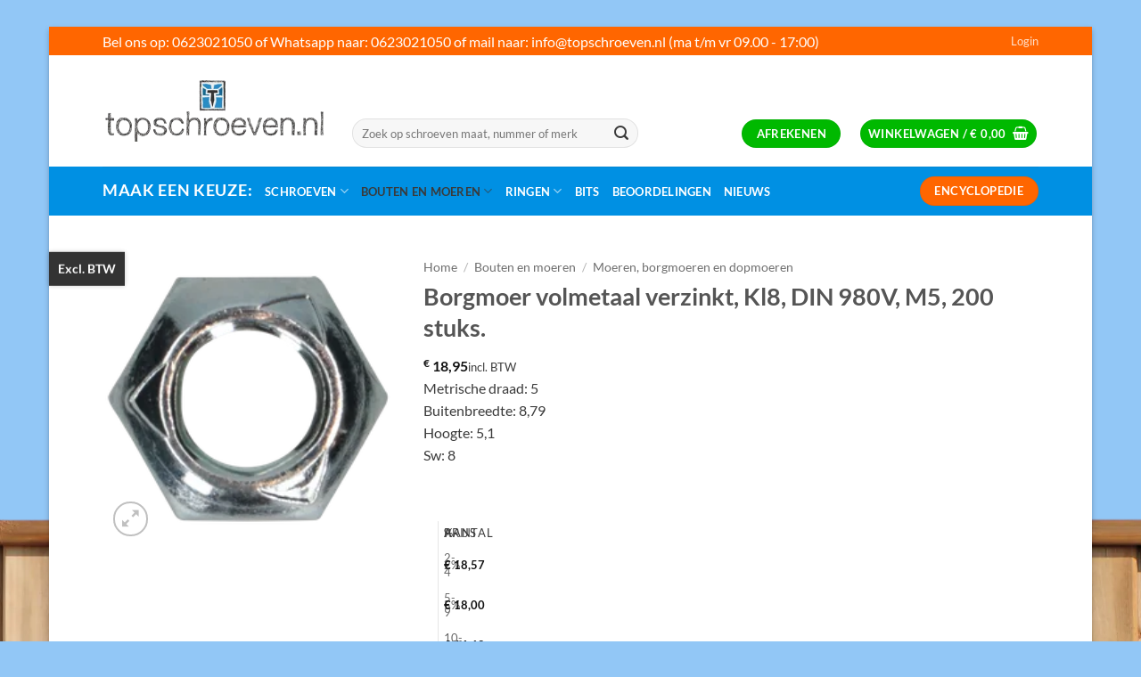

--- FILE ---
content_type: text/css
request_url: https://www.topschroeven.nl/wp-content/plugins/toggle-tax-for-woocommerce/frontend/css/style.css?ver=1748363581
body_size: 10
content:
.gt-sticky-slider {
    position: fixed;
    top: 40%;
    
}
.gt-toggle-button{
    border: none;
    font-weight: 600;
    z-index: 10000;
    padding: 8px 10px;
    margin: 10px 0;
    font-size: 14px;
    box-shadow: 0 0 5px rgb(0 0 0 / 20%);
    cursor: pointer;
    transform: translate(0%,-40%);
    display: inline-block;
}

--- FILE ---
content_type: application/x-javascript
request_url: https://www.topschroeven.nl/wp-content/plugins/yaypricing/assets/js/variation-selection.js?ver=3.5.4
body_size: 1511
content:
"use strict";
(function ($) {
  jQuery(document).ready(function ($) {
    const localizeData = window.yaydp_frontend_data ?? {};
    const discount_based_on = localizeData.discount_based_on ?? "regular_price";
    const currencySettings = localizeData.currency_settings ?? {};

    function formatPrice(price) {
      if (isNaN(price)) {
        return price;
      }

      const {
        symbol = "$",
        symbolPosition = "left",
        decimalSeparator = ".",
        thousandSeparator = ",",
        precision = 2,
      } = currencySettings;

      const priceString = parseFloat(price).toFixed(precision);

      const parts = priceString.split(".");

      parts[0] = parts[0].replace(/\B(?=(\d{3})+(?!\d))/g, thousandSeparator);

      const formattedNumber = parts.join(decimalSeparator);

      let formattedPrice;
      switch (symbolPosition) {
        case "left":
          formattedPrice = `${symbol}${formattedNumber}`;
          break;
        case "right":
          formattedPrice = `${formattedNumber}${symbol}`;
          break;
        case "left_space":
          formattedPrice = `${symbol} ${formattedNumber}`;
          break;
        case "right_space":
          formattedPrice = `${formattedNumber} ${symbol}`;
          break;
        default:
          formattedPrice = `${symbol}${formattedNumber}`;
      }

      return formattedPrice;
    }

    function updateSaleTagRules($saleTag, ruleNames) {
      if (!$saleTag.length || !ruleNames || ruleNames.length === 0) {
        return;
      }

      let saleTagTemplate = $saleTag.attr("data-sale-tag-template");
      let discountAmount = $saleTag.attr("data-discount-amount");

      if (!saleTagTemplate) {
        saleTagTemplate = $saleTag.data("sale-tag-template");
      }
      if (!discountAmount) {
        discountAmount = $saleTag.data("discount-amount");
      }

      if (!saleTagTemplate) {
        return;
      }

      let saleText = saleTagTemplate;

      if (discountAmount && discountAmount > 0) {
        saleText = saleText.replace(/\{amount\}/g, discountAmount + "%");
      }

      const ruleNamesText = ruleNames.join(", ");
      saleText = saleText.replace(/\{rule_name\}/g, ruleNamesText);

      $saleTag.text(saleText);
    }

    function restoreSaleTagToInitial($saleTag) {
      if (!$saleTag.length) {
        return;
      }

      let initialRules = $saleTag.attr("data-initial-rules");
      if (initialRules) {
        try {
          initialRules = JSON.parse(initialRules);
        } catch (e) {
          initialRules = $saleTag.data("initial-rules");
        }
      } else {
        initialRules = $saleTag.data("initial-rules");
      }

      if (
        initialRules &&
        Array.isArray(initialRules) &&
        initialRules.length > 0
      ) {
        updateSaleTagRules($saleTag, initialRules);
      } else {
        let variationRulesData = $saleTag.attr("data-variation-rules");
        if (variationRulesData) {
          try {
            variationRulesData = JSON.parse(variationRulesData);
          } catch (e) {
            variationRulesData = $saleTag.data("variation-rules");
          }
        } else {
          variationRulesData = $saleTag.data("variation-rules");
        }

        if (variationRulesData && typeof variationRulesData === "object") {
          const allRuleNames = [];
          Object.keys(variationRulesData).forEach(function (variationId) {
            const rules = variationRulesData[variationId];
            if (Array.isArray(rules)) {
              rules.forEach(function (ruleName) {
                if (allRuleNames.indexOf(ruleName) === -1) {
                  allRuleNames.push(ruleName);
                }
              });
            }
          });

          if (allRuleNames.length > 0) {
            updateSaleTagRules($saleTag, allRuleNames);
          }
        }
      }
    }

    $(".single_variation_wrap").on(
      "show_variation",
      function (event, variation) {
        $(".yaydp-pricing-table-wrapper").hide();
        const variationId = String(variation.variation_id);
        let lastMatchingTable = null;
        $(".yaydp-pricing-table-wrapper").each(function () {
          const applicableVariationsAttr = $(this).attr(
            "data-applicable-variations"
          );
          const applicableVariations = applicableVariationsAttr
            .split(",")
            .map((item) => item.trim());
          if (applicableVariations.includes(variationId)) {
            lastMatchingTable = $(this);
          }
        });
        if (lastMatchingTable) {
          lastMatchingTable.show();
        }
        $(
          "[data-variable='discount_value'], [data-variable='final_price'], [data-variable='discount_amount'], [data-variable='discounted_price']"
        ).each((index, item) => {
          const variation_price =
            discount_based_on === "regular_price"
              ? variation.display_regular_price
              : variation.display_price;
          const formula = $(item).data("formula");
          const final_price = eval(formula.replaceAll("x", variation_price));

          const formattedPrice = formatPrice(final_price);

          $(item).find(".woocommerce-Price-amount").html(formattedPrice);
        });

        const $saleTag = $(".yaydp-sale-tag[data-variable-product='1']");
        if ($saleTag.length) {
          let variationRulesData = $saleTag.attr("data-variation-rules");
          if (variationRulesData) {
            try {
              variationRulesData = JSON.parse(variationRulesData);
            } catch (e) {
              variationRulesData = $saleTag.data("variation-rules");
            }
          } else {
            variationRulesData = $saleTag.data("variation-rules");
          }

          if (variationRulesData && typeof variationRulesData === "object") {
            let ruleNames =
              variationRulesData[variationId] ||
              variationRulesData[parseInt(variationId, 10)];

            if (!ruleNames) {
              Object.keys(variationRulesData).forEach(function (key) {
                if (
                  String(key) === variationId ||
                  parseInt(key, 10) === parseInt(variationId, 10)
                ) {
                  ruleNames = variationRulesData[key];
                }
              });
            }

            if (ruleNames && Array.isArray(ruleNames) && ruleNames.length > 0) {
              updateSaleTagRules($saleTag, ruleNames);
            }
          }
        }
      }
    );
    $(".single_variation_wrap").on("hide_variation", function (event) {
      $(".yaydp-pricing-table-wrapper").hide();

      setTimeout(function () {
        const $saleTag = $(".yaydp-sale-tag[data-variable-product='1']");
        if ($saleTag.length) {
          restoreSaleTagToInitial($saleTag);
        }
      }, 50);
    });

    function areAllVariationSelectsEmpty() {
      let allEmpty = true;
      $("form.variations_form select").each(function () {
        if ($(this).val() && $(this).val() !== "") {
          allEmpty = false;
          return false;
        }
      });
      return allEmpty;
    }

    $(document).on("change", "form.variations_form select", function () {
      setTimeout(function () {
        const $saleTag = $(".yaydp-sale-tag[data-variable-product='1']");
        if ($saleTag.length && areAllVariationSelectsEmpty()) {
          restoreSaleTagToInitial($saleTag);
        }
      }, 100);
    });

    $(document.body).on("reset_data", function () {
      setTimeout(function () {
        const $saleTag = $(".yaydp-sale-tag[data-variable-product='1']");
        if ($saleTag.length) {
          restoreSaleTagToInitial($saleTag);
        }
      }, 100);
    });

    $(document).on("reset", "form.variations_form", function () {
      setTimeout(function () {
        const $saleTag = $(".yaydp-sale-tag[data-variable-product='1']");
        if ($saleTag.length) {
          restoreSaleTagToInitial($saleTag);
        }
      }, 100);
    });
  });
})(jQuery);
